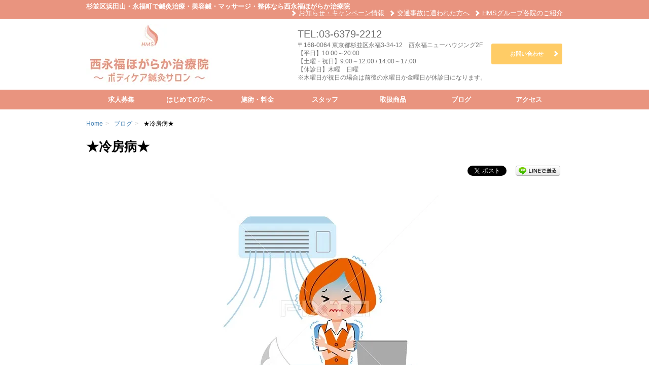

--- FILE ---
content_type: text/html; charset=UTF-8
request_url: https://n-hogaraka.com/blog/1209/
body_size: 9216
content:
<!DOCTYPE html>
<!--[if lt IE 9]>
<html class="ie" lang="ja"
	prefix="og: https://ogp.me/ns#" >
<![endif]-->
<!--[if gt IE 8]><!-->
<html lang="ja"
	prefix="og: https://ogp.me/ns#" >
<!--<![endif]-->
<head>
	<meta charset="UTF-8">
	<meta name="viewport" content="width=device-width, initial-scale=1.0, maximum-scale=1.0">
	<meta name="format-detection" content="telephone=no,email=no">
	<title>★冷房病★</title>
			<link rel="shortcut icon" href="https://n-hogaraka.com/wp-content/uploads/2015/07/dbdb2b2b4b026bd8a80a135c65451123.png">
				<!--[if lt IE 9]>
		<script src="https://n-hogaraka.com/wp-content/themes/eclair/js/html5shive.js" type="text/javascript"></script>
		<![endif]-->
		<div id="fb-root"></div>
<script>
	(function (d, s, id) {
		if (jQuery('#facebook-jssdk')) {
			jQuery('#facebook-jssdk').remove();
		}

		var js, fjs = d.getElementsByTagName(s)[0];
		if (d.getElementById(id)) return;
		js = d.createElement(s);
		js.id = id;
		js.src = "//connect.facebook.net/ja_JP/sdk.js#xfbml=1&version=v2.3&appId=1415027128779191";
		fjs.parentNode.insertBefore(js, fjs);
	}(document, 'script', 'facebook-jssdk'));
</script>	<meta name='robots' content='max-image-preview:large' />

<!-- All In One SEO Pack 3.7.1[398,451] -->
<meta name="description"  content="まだまだ暑い日が続きます。 冷房病に気を付けて！" />

<meta name="keywords"  content="西永福,鍼灸,整骨院,整体,自律神経失調症,冷房病" />

<script type="application/ld+json" class="aioseop-schema">{"@context":"https://schema.org","@graph":[{"@type":"Organization","@id":"https://n-hogaraka.com/#organization","url":"https://n-hogaraka.com/","name":"浜田山・永福町で整体、美容鍼なら西永福ほがらか治療院～ボディケア鍼灸サロン～","sameAs":[]},{"@type":"WebSite","@id":"https://n-hogaraka.com/#website","url":"https://n-hogaraka.com/","name":"浜田山・永福町で整体、美容鍼なら西永福ほがらか治療院～ボディケア鍼灸サロン～","publisher":{"@id":"https://n-hogaraka.com/#organization"}},{"@type":"WebPage","@id":"https://n-hogaraka.com/blog/1209/#webpage","url":"https://n-hogaraka.com/blog/1209/","inLanguage":"ja","name":"★冷房病★","isPartOf":{"@id":"https://n-hogaraka.com/#website"},"breadcrumb":{"@id":"https://n-hogaraka.com/blog/1209/#breadcrumblist"},"description":"まだまだ暑い日が続きます。\r\n冷房病に気を付けて！","image":{"@type":"ImageObject","@id":"https://n-hogaraka.com/blog/1209/#primaryimage","url":"https://i0.wp.com/n-hogaraka.com/wp-content/uploads/2016/08/7017320.jpg?fit=450%2C468&ssl=1","width":450,"height":468},"primaryImageOfPage":{"@id":"https://n-hogaraka.com/blog/1209/#primaryimage"},"datePublished":"2016-08-23T01:02:05+09:00","dateModified":"2016-08-23T01:02:05+09:00"},{"@type":"Article","@id":"https://n-hogaraka.com/blog/1209/#article","isPartOf":{"@id":"https://n-hogaraka.com/blog/1209/#webpage"},"author":{"@id":"https://n-hogaraka.com/author/tahara/#author"},"headline":"★冷房病★","datePublished":"2016-08-23T01:02:05+09:00","dateModified":"2016-08-23T01:02:05+09:00","commentCount":0,"mainEntityOfPage":{"@id":"https://n-hogaraka.com/blog/1209/#webpage"},"publisher":{"@id":"https://n-hogaraka.com/#organization"},"articleSection":"ブログ","image":{"@type":"ImageObject","@id":"https://n-hogaraka.com/blog/1209/#primaryimage","url":"https://i0.wp.com/n-hogaraka.com/wp-content/uploads/2016/08/7017320.jpg?fit=450%2C468&ssl=1","width":450,"height":468}},{"@type":"Person","@id":"https://n-hogaraka.com/author/tahara/#author","name":"tahara","sameAs":[],"image":{"@type":"ImageObject","@id":"https://n-hogaraka.com/#personlogo","url":"https://secure.gravatar.com/avatar/cb1a727ced38ca38b44c3af97e81c1e3?s=96&d=mm&r=g","width":96,"height":96,"caption":"tahara"}},{"@type":"BreadcrumbList","@id":"https://n-hogaraka.com/blog/1209/#breadcrumblist","itemListElement":[{"@type":"ListItem","position":1,"item":{"@type":"WebPage","@id":"https://n-hogaraka.com/","url":"https://n-hogaraka.com/","name":"西永福ほがらか治療院〜ボディケア鍼灸サロン〜"}},{"@type":"ListItem","position":2,"item":{"@type":"WebPage","@id":"https://n-hogaraka.com/blog/1209/","url":"https://n-hogaraka.com/blog/1209/","name":"★冷房病★"}}]}]}</script>
<link rel="canonical" href="https://n-hogaraka.com/blog/1209/" />
<meta property="og:type" content="article" />
<meta property="og:title" content="★冷房病★" />
<meta property="og:description" content="まだまだ暑い日が続きます。 冷房病に気を付けて！" />
<meta property="og:url" content="https://n-hogaraka.com/blog/1209/" />
<meta property="og:site_name" content="西永福ほがらか鍼灸院整骨院" />
<meta property="og:image" content="https://i0.wp.com/n-hogaraka.com/wp-content/uploads/2016/08/7017320.jpg?fit=450%2C468&#038;ssl=1" />
<meta property="article:tag" content="西永福" />
<meta property="article:tag" content="鍼灸" />
<meta property="article:tag" content="整骨院" />
<meta property="article:tag" content="整体" />
<meta property="article:tag" content="自律神経失調症" />
<meta property="article:tag" content="冷房病" />
<meta property="article:tag" content="ブログ" />
<meta property="article:published_time" content="2016-08-23T01:02:05Z" />
<meta property="article:modified_time" content="2016-08-23T01:02:05Z" />
<meta property="og:image:secure_url" content="https://i0.wp.com/n-hogaraka.com/wp-content/uploads/2016/08/7017320.jpg?fit=450%2C468&#038;ssl=1" />
<meta name="twitter:card" content="summary" />
<meta name="twitter:title" content="★冷房病★" />
<meta name="twitter:description" content="まだまだ暑い日が続きます。 冷房病に気を付けて！" />
<meta name="twitter:image" content="https://i0.wp.com/n-hogaraka.com/wp-content/uploads/2016/08/7017320.jpg?fit=450%2C468&#038;ssl=1" />
			<script type="text/javascript" >
				window.ga=window.ga||function(){(ga.q=ga.q||[]).push(arguments)};ga.l=+new Date;
				ga('create', 'UA-67206146-1', 'auto');
				// Plugins
				
				ga('send', 'pageview');
			</script>
			<script async src="https://www.google-analytics.com/analytics.js"></script>
			<!-- All In One SEO Pack -->
<link rel='dns-prefetch' href='//i0.wp.com' />
<link rel='dns-prefetch' href='//c0.wp.com' />
<link rel='stylesheet' id='wp-block-library-css'  href='https://c0.wp.com/c/5.9/wp-includes/css/dist/block-library/style.min.css' type='text/css' media='all' />
<style id='wp-block-library-inline-css' type='text/css'>
.has-text-align-justify{text-align:justify;}
</style>
<link rel='stylesheet' id='mediaelement-css'  href='https://c0.wp.com/c/5.9/wp-includes/js/mediaelement/mediaelementplayer-legacy.min.css' type='text/css' media='all' />
<link rel='stylesheet' id='wp-mediaelement-css'  href='https://c0.wp.com/c/5.9/wp-includes/js/mediaelement/wp-mediaelement.min.css' type='text/css' media='all' />
<style id='global-styles-inline-css' type='text/css'>
body{--wp--preset--color--black: #000000;--wp--preset--color--cyan-bluish-gray: #abb8c3;--wp--preset--color--white: #ffffff;--wp--preset--color--pale-pink: #f78da7;--wp--preset--color--vivid-red: #cf2e2e;--wp--preset--color--luminous-vivid-orange: #ff6900;--wp--preset--color--luminous-vivid-amber: #fcb900;--wp--preset--color--light-green-cyan: #7bdcb5;--wp--preset--color--vivid-green-cyan: #00d084;--wp--preset--color--pale-cyan-blue: #8ed1fc;--wp--preset--color--vivid-cyan-blue: #0693e3;--wp--preset--color--vivid-purple: #9b51e0;--wp--preset--gradient--vivid-cyan-blue-to-vivid-purple: linear-gradient(135deg,rgba(6,147,227,1) 0%,rgb(155,81,224) 100%);--wp--preset--gradient--light-green-cyan-to-vivid-green-cyan: linear-gradient(135deg,rgb(122,220,180) 0%,rgb(0,208,130) 100%);--wp--preset--gradient--luminous-vivid-amber-to-luminous-vivid-orange: linear-gradient(135deg,rgba(252,185,0,1) 0%,rgba(255,105,0,1) 100%);--wp--preset--gradient--luminous-vivid-orange-to-vivid-red: linear-gradient(135deg,rgba(255,105,0,1) 0%,rgb(207,46,46) 100%);--wp--preset--gradient--very-light-gray-to-cyan-bluish-gray: linear-gradient(135deg,rgb(238,238,238) 0%,rgb(169,184,195) 100%);--wp--preset--gradient--cool-to-warm-spectrum: linear-gradient(135deg,rgb(74,234,220) 0%,rgb(151,120,209) 20%,rgb(207,42,186) 40%,rgb(238,44,130) 60%,rgb(251,105,98) 80%,rgb(254,248,76) 100%);--wp--preset--gradient--blush-light-purple: linear-gradient(135deg,rgb(255,206,236) 0%,rgb(152,150,240) 100%);--wp--preset--gradient--blush-bordeaux: linear-gradient(135deg,rgb(254,205,165) 0%,rgb(254,45,45) 50%,rgb(107,0,62) 100%);--wp--preset--gradient--luminous-dusk: linear-gradient(135deg,rgb(255,203,112) 0%,rgb(199,81,192) 50%,rgb(65,88,208) 100%);--wp--preset--gradient--pale-ocean: linear-gradient(135deg,rgb(255,245,203) 0%,rgb(182,227,212) 50%,rgb(51,167,181) 100%);--wp--preset--gradient--electric-grass: linear-gradient(135deg,rgb(202,248,128) 0%,rgb(113,206,126) 100%);--wp--preset--gradient--midnight: linear-gradient(135deg,rgb(2,3,129) 0%,rgb(40,116,252) 100%);--wp--preset--duotone--dark-grayscale: url('#wp-duotone-dark-grayscale');--wp--preset--duotone--grayscale: url('#wp-duotone-grayscale');--wp--preset--duotone--purple-yellow: url('#wp-duotone-purple-yellow');--wp--preset--duotone--blue-red: url('#wp-duotone-blue-red');--wp--preset--duotone--midnight: url('#wp-duotone-midnight');--wp--preset--duotone--magenta-yellow: url('#wp-duotone-magenta-yellow');--wp--preset--duotone--purple-green: url('#wp-duotone-purple-green');--wp--preset--duotone--blue-orange: url('#wp-duotone-blue-orange');--wp--preset--font-size--small: 13px;--wp--preset--font-size--medium: 20px;--wp--preset--font-size--large: 36px;--wp--preset--font-size--x-large: 42px;}.has-black-color{color: var(--wp--preset--color--black) !important;}.has-cyan-bluish-gray-color{color: var(--wp--preset--color--cyan-bluish-gray) !important;}.has-white-color{color: var(--wp--preset--color--white) !important;}.has-pale-pink-color{color: var(--wp--preset--color--pale-pink) !important;}.has-vivid-red-color{color: var(--wp--preset--color--vivid-red) !important;}.has-luminous-vivid-orange-color{color: var(--wp--preset--color--luminous-vivid-orange) !important;}.has-luminous-vivid-amber-color{color: var(--wp--preset--color--luminous-vivid-amber) !important;}.has-light-green-cyan-color{color: var(--wp--preset--color--light-green-cyan) !important;}.has-vivid-green-cyan-color{color: var(--wp--preset--color--vivid-green-cyan) !important;}.has-pale-cyan-blue-color{color: var(--wp--preset--color--pale-cyan-blue) !important;}.has-vivid-cyan-blue-color{color: var(--wp--preset--color--vivid-cyan-blue) !important;}.has-vivid-purple-color{color: var(--wp--preset--color--vivid-purple) !important;}.has-black-background-color{background-color: var(--wp--preset--color--black) !important;}.has-cyan-bluish-gray-background-color{background-color: var(--wp--preset--color--cyan-bluish-gray) !important;}.has-white-background-color{background-color: var(--wp--preset--color--white) !important;}.has-pale-pink-background-color{background-color: var(--wp--preset--color--pale-pink) !important;}.has-vivid-red-background-color{background-color: var(--wp--preset--color--vivid-red) !important;}.has-luminous-vivid-orange-background-color{background-color: var(--wp--preset--color--luminous-vivid-orange) !important;}.has-luminous-vivid-amber-background-color{background-color: var(--wp--preset--color--luminous-vivid-amber) !important;}.has-light-green-cyan-background-color{background-color: var(--wp--preset--color--light-green-cyan) !important;}.has-vivid-green-cyan-background-color{background-color: var(--wp--preset--color--vivid-green-cyan) !important;}.has-pale-cyan-blue-background-color{background-color: var(--wp--preset--color--pale-cyan-blue) !important;}.has-vivid-cyan-blue-background-color{background-color: var(--wp--preset--color--vivid-cyan-blue) !important;}.has-vivid-purple-background-color{background-color: var(--wp--preset--color--vivid-purple) !important;}.has-black-border-color{border-color: var(--wp--preset--color--black) !important;}.has-cyan-bluish-gray-border-color{border-color: var(--wp--preset--color--cyan-bluish-gray) !important;}.has-white-border-color{border-color: var(--wp--preset--color--white) !important;}.has-pale-pink-border-color{border-color: var(--wp--preset--color--pale-pink) !important;}.has-vivid-red-border-color{border-color: var(--wp--preset--color--vivid-red) !important;}.has-luminous-vivid-orange-border-color{border-color: var(--wp--preset--color--luminous-vivid-orange) !important;}.has-luminous-vivid-amber-border-color{border-color: var(--wp--preset--color--luminous-vivid-amber) !important;}.has-light-green-cyan-border-color{border-color: var(--wp--preset--color--light-green-cyan) !important;}.has-vivid-green-cyan-border-color{border-color: var(--wp--preset--color--vivid-green-cyan) !important;}.has-pale-cyan-blue-border-color{border-color: var(--wp--preset--color--pale-cyan-blue) !important;}.has-vivid-cyan-blue-border-color{border-color: var(--wp--preset--color--vivid-cyan-blue) !important;}.has-vivid-purple-border-color{border-color: var(--wp--preset--color--vivid-purple) !important;}.has-vivid-cyan-blue-to-vivid-purple-gradient-background{background: var(--wp--preset--gradient--vivid-cyan-blue-to-vivid-purple) !important;}.has-light-green-cyan-to-vivid-green-cyan-gradient-background{background: var(--wp--preset--gradient--light-green-cyan-to-vivid-green-cyan) !important;}.has-luminous-vivid-amber-to-luminous-vivid-orange-gradient-background{background: var(--wp--preset--gradient--luminous-vivid-amber-to-luminous-vivid-orange) !important;}.has-luminous-vivid-orange-to-vivid-red-gradient-background{background: var(--wp--preset--gradient--luminous-vivid-orange-to-vivid-red) !important;}.has-very-light-gray-to-cyan-bluish-gray-gradient-background{background: var(--wp--preset--gradient--very-light-gray-to-cyan-bluish-gray) !important;}.has-cool-to-warm-spectrum-gradient-background{background: var(--wp--preset--gradient--cool-to-warm-spectrum) !important;}.has-blush-light-purple-gradient-background{background: var(--wp--preset--gradient--blush-light-purple) !important;}.has-blush-bordeaux-gradient-background{background: var(--wp--preset--gradient--blush-bordeaux) !important;}.has-luminous-dusk-gradient-background{background: var(--wp--preset--gradient--luminous-dusk) !important;}.has-pale-ocean-gradient-background{background: var(--wp--preset--gradient--pale-ocean) !important;}.has-electric-grass-gradient-background{background: var(--wp--preset--gradient--electric-grass) !important;}.has-midnight-gradient-background{background: var(--wp--preset--gradient--midnight) !important;}.has-small-font-size{font-size: var(--wp--preset--font-size--small) !important;}.has-medium-font-size{font-size: var(--wp--preset--font-size--medium) !important;}.has-large-font-size{font-size: var(--wp--preset--font-size--large) !important;}.has-x-large-font-size{font-size: var(--wp--preset--font-size--x-large) !important;}
</style>
<link rel='stylesheet' id='eclair-theme-css'  href='https://n-hogaraka.com/wp-content/themes/eclair/assets/css/style.min.css' type='text/css' media='all' />
<link rel='stylesheet' id='eclair-child-style-css'  href='https://n-hogaraka.com/wp-content/themes/eclair-child/style.css' type='text/css' media='all' />
<link rel='stylesheet' id='jetpack_css-css'  href='https://c0.wp.com/p/jetpack/10.9.1/css/jetpack.css' type='text/css' media='all' />
<script type='text/javascript' src='https://c0.wp.com/c/5.9/wp-includes/js/jquery/jquery.min.js' id='jquery-core-js'></script>
<script type='text/javascript' src='https://c0.wp.com/c/5.9/wp-includes/js/jquery/jquery-migrate.min.js' id='jquery-migrate-js'></script>
<link rel="https://api.w.org/" href="https://n-hogaraka.com/wp-json/" /><link rel="alternate" type="application/json" href="https://n-hogaraka.com/wp-json/wp/v2/posts/1209" /><link rel="alternate" type="application/json+oembed" href="https://n-hogaraka.com/wp-json/oembed/1.0/embed?url=https%3A%2F%2Fn-hogaraka.com%2Fblog%2F1209%2F" />
<link rel="alternate" type="text/xml+oembed" href="https://n-hogaraka.com/wp-json/oembed/1.0/embed?url=https%3A%2F%2Fn-hogaraka.com%2Fblog%2F1209%2F&#038;format=xml" />

<!-- BEGIN: WP Social Bookmarking Light HEAD --><script>
    (function (d, s, id) {
        var js, fjs = d.getElementsByTagName(s)[0];
        if (d.getElementById(id)) return;
        js = d.createElement(s);
        js.id = id;
        js.src = "//connect.facebook.net/ja_JP/sdk.js#xfbml=1&version=v2.7";
        fjs.parentNode.insertBefore(js, fjs);
    }(document, 'script', 'facebook-jssdk'));
</script>
<style type="text/css">
</style>
<!-- END: WP Social Bookmarking Light HEAD -->
<style>
body {
  background: #ffffff;
  color: #000000;
}
a {
  color: #6f6f6f;
}
hr {
    background-color: #CCBBCC
}

input[type='text'],
input[type='search'],
input[type='url'],
input[type='email'],
input[type='password'],
input[type='datetime'],
input[type='date'],
input[type='month'],
input[type='week'],
input[type='time'],
input[type='number'],
input[type='color'],
select,
textarea {
    border-color: #CCBBCC
}
.site-header {
  background-color: #fff;
}
.header-bar {
  background-color: #e9947f;
  color: #fff;
}
.header-bar a {
  color: #fff;
}
.header-nav a:before {
  border-top-color: #fff;
  border-right-color: #fff;
}
.header-content {
  background-color: #fff;
  color: #6f6f6f;
}
#nav-global a {
 color: #fff;
}
#nav-global a:hover {
 background: #f3c3b9;
 color: #fff;
}
#nav-global-contents {
  background-color: #e9947f;
}
.site-footer {
  background-color: #ffffff;
}
.site-footer__nav {
  background-color: #ffffff;
}
.site-footer__nav a {
  color: #777777;
}
.site-footer__nav a:hover {
  background-color: #e9947f;
  color: #fff;
}
.site-footer__copyright {
  background-color: #e9947f;
  color: #fff;
}
del,
.entry-excerpt,
.entry-summary,
.table .note,
.text-helper {
  color: #777777;
}
.btn-primary {
    background-color: #ffcc66;
    color: #fff;
}
.btn-primary:hover {
    background-color: #ffb31a;
    color: #fff;
}
.btn-tertiary {
    background-color: #ffcc66;
    color: #fff;
}
.btn-tertiary:hover {
    background-color: #ffb31a;
    color: #fff;
}
.btn-tertiary {
    border-top-color:  #fff;
    border-right-color:  #fff;
}
.btn-tertiary:hover:after {
    border-top-color: #fff;
    border-right-color: #fff;
}
.ttl-primary {
  background-color: #e9947f;
  color: #ffffff;
}
.ttl-primary:before {
  background-color: #ffffff;
}
.ttl-secondary {
  border-bottom-color: #606060;
  color: #009e07;
}
.table-primary {
  background-color: #fff;
}
.table-primary thead th,
.table-primary tbody th {
  background-color: #eeeeee;
  color: #000000;
}
.nav-guide {
  background-color: #CDCECD;
}
.nav-guide-title {
  color: #000000;
}
.nav-guide-btn {
  border-color: #6f6f6f;
  background-color: #ffffff;
  color: #000000;
}
.qa-question {
  color: #4D1E13;
}
.qa-question:before {
  background-color: #7f7f7f;

}
.qa-answer:before {
  background-color: #ff3399;

}
.metaslider .flexslider .flex-control-paging li > a {
	background-color: #494949;
}
.metaslider .flexslider .flex-control-paging li > a.flex-active {
	background-color: #6bbd8c;
}
.navigation.pagination a,
.navigation.pagination span,
.wp-pagenavi a,
.wp-pagenavi span {
	border: 1px solid #6bbd8c;
	background-color: #fff;
	color: #6bbd8c;
}

.navigation.pagination a.current,
.navigation.pagination span.current,
.wp-pagenavi a.current,
.wp-pagenavi span.current {
	background-color: #FCFFF1;
}
@media screen and (max-width: 640px) {
#nav-global.is-active a,
#nav-global.is-active a:after {
	border-color: #fff;
}
#nav-global.is-active a:hover:after {
	border-color: #fff;
}

}
</style></head>
<body class="post-template-default single single-post postid-1209 single-format-standard">
<div id="fb-root"></div>
<div id="page" class="hfeed site-container">
	<header itemscope itemtype="http://schema.org/HealthAndBeautyBusiness" id="masthead" class="site-header" role="banner">
		<div class="header-bar">
			<div class="container">
				<div class="row">
					<div class="col-xs-12">
						<h1 itemprop="name" class="site-name">杉並区浜田山・永福町で鍼灸治療・美容鍼・マッサージ・整体なら西永福ほがらか治療院</h1>
						<nav class="header-nav"><ul id="menu-nav_global_sub" class="nav-sub"><li id="menu-item-749" class="menu-item menu-item-type-custom menu-item-object-custom menu-item-749"><a href="https://n-hogaraka.com/news/">お知らせ・キャンペーン情報</a></li>
<li id="menu-item-1036" class="menu-item menu-item-type-custom menu-item-object-custom menu-item-1036"><a href="https://n-hogaraka.com/menu/802/">交通事故に遭われた方へ</a></li>
<li id="menu-item-1133" class="menu-item menu-item-type-post_type menu-item-object-page menu-item-1133"><a href="https://n-hogaraka.com/link/">HMSグループ各院のご紹介</a></li>
</ul></nav>						<div class="menu-toggle icon-menu" id="js-menu-toggle"><span></span></div>
					</div>
				</div>
			</div>
		</div>
		<div class="header-content">
			<div class="container">
				<div class="row">
					<div class="col-md-3 col-lg-5 header-content__group">
													<a href="https://n-hogaraka.com/" title="浜田山・永福町で整体、美容鍼なら西永福ほがらか治療院～ボディケア鍼灸サロン～" rel="home" class="site-logo">
								<img itemprop="image" src="https://i0.wp.com/n-hogaraka.com/wp-content/uploads/2020/06/newlogo2.jpg?fit=250%2C120&amp;ssl=1" title="浜田山・永福町で整体、美容鍼なら西永福ほがらか治療院～ボディケア鍼灸サロン～" alt="浜田山・永福町で整体、美容鍼なら西永福ほがらか治療院～ボディケア鍼灸サロン～">
							</a>
											</div>
					<div class="col-md-9 col-lg-7 header-content__group">
						<div class="header-content-item">
							<div class="site-info">
																									<p>
																					<span class="site-phonenum">TEL:03-6379-2212</span>
																			</p>
																									<p>
																					<span class="site-zip_code">〒168-0064</span>
																															<span class="site-address">東京都杉並区永福3-34-12　西永福ニューハウジング2F</span>
																			</p>
																									<p class="site-businnes_hour">
										【平日】10:00～20:00<br />
【土曜・祝日】9:00～12:00 / 14:00～17:00<br />
【休診日】木曜　日曜<br />
※木曜日が祝日の場合は前後の水曜日か金曜日が休診日になります。									</p>
															</div>
															<div class="header-content-button">
										<ul>
					<li>
				<a href="https://n-hogaraka.com/contact/" target="_self" class="js-gaTracking btn btn--full btn-tertiary" data-ga-category="header" data-ga-label="お問い合わせ" data-ga-action="click">お問い合わせ</a>			</li>
			</ul>
								</div>
													</div>
					</div>
				</div>
			</div>
		</div>
	</header>
	<nav class="navigation nav-global" id="nav-global" role="navigation">
		<div id="nav-global-contents" class="menu-nav_global-container"><ul id="nav-global-list" class="container"><li id="menu-item-1585" class="menu-item menu-item-type-post_type menu-item-object-page menu-item-1585"><a href="https://n-hogaraka.com/recruiting/">求人募集</a></li>
<li id="menu-item-750" class="menu-item menu-item-type-post_type menu-item-object-page menu-item-750"><a href="https://n-hogaraka.com/?page_id=709">はじめての方へ</a></li>
<li id="menu-item-599" class="menu-item menu-item-type-custom menu-item-object-custom menu-item-599"><a href="https://n-hogaraka.com/menu/">施術・料金</a></li>
<li id="menu-item-754" class="menu-item menu-item-type-custom menu-item-object-custom menu-item-754"><a href="https://n-hogaraka.com/staff/">スタッフ</a></li>
<li id="menu-item-600" class="menu-item menu-item-type-custom menu-item-object-custom menu-item-600"><a href="https://n-hogaraka.com/products/">取扱商品</a></li>
<li id="menu-item-1082" class="menu-item menu-item-type-taxonomy menu-item-object-category current-post-ancestor current-menu-parent current-post-parent menu-item-1082"><a href="https://n-hogaraka.com/blog/">ブログ</a></li>
<li id="menu-item-751" class="menu-item menu-item-type-post_type menu-item-object-page menu-item-751"><a href="https://n-hogaraka.com/?page_id=595">アクセス</a></li>
</ul></div>	</nav>
	<div id="main" class="site-main">
				<nav class="nav-breadcrumb rcrumbs">
			<div class="container">
				<div class="row">
					<div class="col-xs-12">
						<ul><li itemscope itemtype="http://data-vocabulary.org/Breadcrumb" class="nav-breadcrumb-item"><a href="https://n-hogaraka.com/" itemprop="url"><span itemprop="title">Home</span></a><span class="divider">&gt;</span></li><li itemscope itemtype="http://data-vocabulary.org/Breadcrumb" class="nav-breadcrumb-item"><a href="https://n-hogaraka.com/blog/" itemprop="url"><span itemprop="title">ブログ</span></a><span class="divider">&gt;</span></li><li itemscope itemtype="http://data-vocabulary.org/Breadcrumb" class="nav-breadcrumb-item">★冷房病★</li></ul>					</div>
				</div>
			</div>
		</nav>
	<div id="main-content" class="site-content" role="main">
												<article itemscope itemtype="http://schema.org/BlogPosting" class="entry entry-post" id="post-1209">
    <header class="page-header entry-header entry-post-header">
        <h1 itemprop="name" class="page-title entry-title entry-post-title">★冷房病★</h1>

        <div class="widget-social entry-social">
            <div class='wp_social_bookmarking_light'>        <div class="wsbl_facebook_like"><div id="fb-root"></div><fb:like href="" layout="button_count" action="like" width="100" share="false" show_faces="false" ></fb:like></div>        <div class="wsbl_twitter"><a href="https://twitter.com/share" class="twitter-share-button" data-url="" data-text="" data-lang="ja">Tweet</a></div>        <div class="wsbl_google_plus_one"><g:plusone size="medium" annotation="none" href="" ></g:plusone></div>        <div class="wsbl_line"><a href='http://line.me/R/msg/text/?%0D%0A' title='LINEで送る' rel=nofollow class='wp_social_bookmarking_light_a' ><img src='https://n-hogaraka.com/wp-content/plugins/wp-social-bookmarking-light/public/images/line88x20.png' alt='LINEで送る' title='LINEで送る' width='88' height='20' class='wp_social_bookmarking_light_img' /></a></div></div>
<br class='wp_social_bookmarking_light_clear' />
        </div>
    </header>
            <div class="entry-thumb entry-post-thumb">
          <img width="450" height="468" src="https://n-hogaraka.com/wp-content/uploads/2016/08/7017320.jpg" class="attachment-post-thumbnail size-post-thumbnail wp-post-image" alt="" srcset="https://i0.wp.com/n-hogaraka.com/wp-content/uploads/2016/08/7017320.jpg?w=450&amp;ssl=1 450w, https://i0.wp.com/n-hogaraka.com/wp-content/uploads/2016/08/7017320.jpg?resize=288%2C300&amp;ssl=1 288w" sizes="(max-width: 450px) 100vw, 450px" />        </div>
        <section class="entry-content entry-post-content the-content">
                
<p><span style="font-size: 14pt">(・ω・)　こんにちは、田原です。</span></p>
<p>&nbsp;</p>
<p><span style="font-size: 14pt">毎日暑い日が続きますね</span><span style="font-size: 14pt">。</span></p>
<p><span style="font-size: 14pt">コンビニや珈琲ショプなどクーラーがとても涼しくてしばらくの間そこにジーーーーっと居たくなります。((+_+))</span></p>
<p><span style="font-size: 14pt">が……！！知らず知らずのうちに<span style="color: #0000ff">自律神経の調節を乱して<span style="color: #000000">しまっているのです</span></span>(/ω＼)……</span></p>
<p><span style="font-size: 14pt">冷房のきいた室内に長時間いた後、外に出ると冷えた体は外気温との気温差に適応できません((+_+))</span></p>
<p><span style="font-size: 14pt">私たちの体には暑さ、寒さに対応して体温を一定に保つ働きが備わっています。</span></p>
<p><span style="font-size: 14pt">この働きをコントロールしているのが自律神経です(&#8216;◇&#8217;)ゞ(&#8216;◇&#8217;)ゞ</span></p>
<p>&nbsp;</p>
<p><span style="font-size: 14pt;color: #ff0000">夏は血管を拡張し熱を逃がしやすい体へ</span></p>
<p><span style="font-size: 14pt;color: #ff0000">冬は血管を収縮し熱を逃がさない体へ</span></p>
<p>&nbsp;</p>
<p><span style="font-size: 14pt">自律神経は私たちの体を季節に応じて変化させ、その環境で体が適応できるように働いてくれているんですね…(ToT)/~~~</span></p>
<p><span style="font-size: 14pt">体温調節をつかさどる自律神経は５℃以上の急激な気温変化に対応できません(´・ω・`)</span></p>
<p><span style="font-size: 14pt">冷房で体が冷え体は冬の状態なのに、急に外気温にふれて一気に夏の状態に(-_-)！！</span></p>
<p><span style="font-size: 14pt">冷房の室内と外気温とを繰り返したとき確かに体調がおかしくなりますよね(/ω＼)</span></p>
<p><span style="font-size: 14pt">症状として</span></p>
<p><span style="font-size: 14pt;color: #0000ff">　・手足の冷え　・倦怠感　・便秘、下痢　　・月経不順　　・食欲不振</span></p>
<p><span style="font-size: 14pt"><span style="color: #0000ff">　・頭痛　　・肩凝り　・肌荒れ　・風邪をひきやすい</span>　　など</span></p>
<p>&nbsp;</p>
<p><span style="font-size: 14pt">当院では、鍼灸治療やスーパーライザーを使い自律神経調整を行っております。</span></p>
<p><a href="https://i0.wp.com/n-hogaraka.com/wp-content/uploads/2015/07/img_sejutuanai6.jpg?ssl=1"><img loading="lazy" class="alignnone size-full wp-image-937" src="https://i0.wp.com/n-hogaraka.com/wp-content/uploads/2015/07/img_sejutuanai6.jpg?resize=273%2C201&#038;ssl=1" alt="img_sejutuanai6" width="273" height="201" data-recalc-dims="1" /></a>　　<span style="color: #ff0000">　<span style="font-size: 24pt">￥2.000</span></span></p>
<p><span style="font-size: 14pt">不調を感じましたらご相談ください。</span></p>
<p><span style="font-size: 14pt">皆様のお越しを心よりお待ちしています(^_-)-☆</span></p>
<p>&nbsp;</p>
            </section>
    <footer class="entry-footer">
        <div class="entry-meta">
            <dl>
                <dt class="entry-meta-date">投稿日:</dt>
                <dd class="entry-meta-date">
                    <time itemprop="datePublished" datetime="2016-08-23" class="entry-date">2016年8月23日</time>
                </dd>
                <dt class="entry-meta-author">投稿者:</dt>
                <dd class="entry-meta-author" itemscope itemtype="http://schema.org/Person">
                    <a itemprop="name" href="https://n-hogaraka.com/author/tahara/">tahara</a>
                </dd>
            </dl>
        </div>
    </footer>
</article>
<footer class="page-footer">
    <div class="widget-social facebook-box facebook-box--comment">
        <div class="fb-comments" data-href="https://n-hogaraka.com/blog/1209/" data-width="640" data-numposts="5" data-colorscheme="light"></div>
    </div>
    <nav class="nav-paging">
        <span class="nav-previous"><a href="https://n-hogaraka.com/blog/1203/" rel="prev">&lt;前の記事</a></span>
        <span class="nav-next"><a href="https://n-hogaraka.com/blog/1229/" rel="next">次の記事&gt;</a></span>
    </nav>
</footer>						</div>
<footer class="site-content-footer">
		<p class="site-pagetop">
		<a href="#page" class="js-smoothScroll">PAGETOP</a>
	</p>
</footer>
</div><!-- #main -->
<footer id="colophon" class="site-footer" role="contentinfo">
			<div class="facebook-box site-footer__fb">
			<div class="container">
				<div class="row">
					<div class="col-xs-12">
						<div class="fb-page" data-href="https://www.facebook.com/nishieifukuhogaraka" data-width="500" data-hide-cover="false" data-show-facepile="true" data-show-posts="false"></div>
					</div>
				</div>
			</div>
		</div>
		<nav id="footer-nav" class="navigation nav-global site-footer__nav" role="navigation">
		<div class="container"><ul id="menu-nav_footer" class=""><li id="menu-item-1586" class="menu-item menu-item-type-post_type menu-item-object-page menu-item-1586"><a href="https://n-hogaraka.com/recruiting/">求人募集</a></li>
<li id="menu-item-757" class="menu-item menu-item-type-post_type menu-item-object-page menu-item-757"><a href="https://n-hogaraka.com/concept/">コンセプト</a></li>
<li id="menu-item-755" class="menu-item menu-item-type-post_type menu-item-object-page menu-item-755"><a href="https://n-hogaraka.com/?page_id=709">はじめての方へ</a></li>
<li id="menu-item-697" class="menu-item menu-item-type-custom menu-item-object-custom menu-item-697"><a href="https://n-hogaraka.com/menu/">施術・料金</a></li>
<li id="menu-item-758" class="menu-item menu-item-type-custom menu-item-object-custom menu-item-758"><a href="https://n-hogaraka.com/staff/">スタッフ</a></li>
<li id="menu-item-698" class="menu-item menu-item-type-custom menu-item-object-custom menu-item-698"><a href="https://n-hogaraka.com/products/">取扱商品</a></li>
<li id="menu-item-694" class="menu-item menu-item-type-taxonomy menu-item-object-category menu-item-694"><a href="https://n-hogaraka.com/voice/">患者様の声</a></li>
<li id="menu-item-756" class="menu-item menu-item-type-post_type menu-item-object-page menu-item-756"><a href="https://n-hogaraka.com/?page_id=595">アクセス</a></li>
<li id="menu-item-759" class="menu-item menu-item-type-custom menu-item-object-custom menu-item-759"><a href="https://seitai-yoyaku.jp/hogaraka2/">Web予約</a></li>
<li id="menu-item-760" class="menu-item menu-item-type-post_type menu-item-object-page menu-item-760"><a href="https://n-hogaraka.com/contact/">お問い合わせ</a></li>
</ul></div>	</nav>
	<div class="site-copyright site-footer__copyright">
		<div class="container">
			<div class="row">
				<div class="col-xs-12">
					<small>
						<p>Copyright &copy; 浜田山・永福町で整体、美容鍼なら西永福ほがらか治療院～ボディケア鍼灸サロン～, All Rights Reserved.</p>
					</small>
				</div>
			</div>
		</div>
	</div>
</footer>
</div>

<!-- BEGIN: WP Social Bookmarking Light FOOTER -->    <script>!function(d,s,id){var js,fjs=d.getElementsByTagName(s)[0],p=/^http:/.test(d.location)?'http':'https';if(!d.getElementById(id)){js=d.createElement(s);js.id=id;js.src=p+'://platform.twitter.com/widgets.js';fjs.parentNode.insertBefore(js,fjs);}}(document, 'script', 'twitter-wjs');</script>    <script src="https://apis.google.com/js/platform.js" async defer>
        {lang: "ja"}
    </script><!-- END: WP Social Bookmarking Light FOOTER -->
<link rel='stylesheet' id='wpBannerizeStyleDefault.css-css'  href='https://n-hogaraka.com/wp-content/plugins/wp-bannerize/css/wpBannerizeStyleDefault.css' type='text/css' media='all' />
<script type='text/javascript' src='https://c0.wp.com/p/jetpack/10.9.1/_inc/build/photon/photon.min.js' id='jetpack-photon-js'></script>
<script type='text/javascript' src='https://n-hogaraka.com/wp-content/themes/eclair/assets/js/modernizr.js' id='modernizr-js'></script>
<script type='text/javascript' src='https://n-hogaraka.com/wp-content/themes/eclair/assets/js/jquery.rcrumbs.min.js' id='rcrumbs-js'></script>
<script type='text/javascript' src='https://n-hogaraka.com/wp-content/themes/eclair/assets/js/jquery.heightLine.js' id='heightLine-js'></script>
<script type='text/javascript' src='https://n-hogaraka.com/wp-content/themes/eclair/assets/js/masonry.pkgd.min.js' id='Masonry-js'></script>
<script type='text/javascript' src='https://n-hogaraka.com/wp-content/themes/eclair/assets/js/jquery.swapImage.min.js' id='swapImage-js'></script>
<script type='text/javascript' src='https://n-hogaraka.com/wp-content/themes/eclair/assets/js/eclair.min.js' id='eclairScript-js'></script>
<script type='text/javascript' id='wp_bannerize_frontend_js-js-extra'>
/* <![CDATA[ */
var wpBannerizeJavascriptLocalization = {"ajaxURL":"https:\/\/n-hogaraka.com\/wp-admin\/admin-ajax.php"};
/* ]]> */
</script>
<script type='text/javascript' src='https://n-hogaraka.com/wp-content/plugins/wp-bannerize/js/wpBannerizeFrontend.min.js' id='wp_bannerize_frontend_js-js'></script>
<script type="text/javascript">
	jQuery(document).ready(function ($) {
				// Breadcrumb
		$(".nav-breadcrumb").rcrumbs();
				// heightLine.js
		$('.masonry-container .masonry-item .archive-item').heightLine();
		
		// Masonry
		if ($('.masonry-container')) {
			var $masonryContainer = $('.masonry-container');

			$masonryContainer.masonry({
				itemSelector: '.masonry-item',
				isResizable: true
			});
			$masonryContainer.masonry('on', 'layoutComplete', function () {
				console.log('layout is complete');
			});
		}
			});
</script>
</body>
</html><!-- WP Fastest Cache file was created in 0.37071299552917 seconds, on 20-01-26 10:05:21 --><!-- need to refresh to see cached version -->

--- FILE ---
content_type: text/html; charset=utf-8
request_url: https://accounts.google.com/o/oauth2/postmessageRelay?parent=https%3A%2F%2Fn-hogaraka.com&jsh=m%3B%2F_%2Fscs%2Fabc-static%2F_%2Fjs%2Fk%3Dgapi.lb.en.OE6tiwO4KJo.O%2Fd%3D1%2Frs%3DAHpOoo_Itz6IAL6GO-n8kgAepm47TBsg1Q%2Fm%3D__features__
body_size: 163
content:
<!DOCTYPE html><html><head><title></title><meta http-equiv="content-type" content="text/html; charset=utf-8"><meta http-equiv="X-UA-Compatible" content="IE=edge"><meta name="viewport" content="width=device-width, initial-scale=1, minimum-scale=1, maximum-scale=1, user-scalable=0"><script src='https://ssl.gstatic.com/accounts/o/2580342461-postmessagerelay.js' nonce="d6X8YJHLdVXcNzQHE2nMtg"></script></head><body><script type="text/javascript" src="https://apis.google.com/js/rpc:shindig_random.js?onload=init" nonce="d6X8YJHLdVXcNzQHE2nMtg"></script></body></html>

--- FILE ---
content_type: text/css
request_url: https://n-hogaraka.com/wp-content/themes/eclair/assets/css/style.min.css
body_size: 8014
content:
/*! normalize.css v2.1.3 | MIT License | git.io/normalize */article,aside,details,figcaption,figure,footer,header,hgroup,main,nav,section,summary{display:block}audio,canvas,video{display:inline-block}audio:not([controls]){display:none;height:0}[hidden],template{display:none}html{font-family:sans-serif;-ms-text-size-adjust:100%;-webkit-text-size-adjust:100%}a{background:0 0}a:active,a:hover{outline:0}abbr[title]{border-bottom:1px dotted}b,strong{font-weight:700}dfn{font-style:italic}hr{box-sizing:content-box}mark{background:#ff0;color:#000}code,kbd,pre,samp{font-family:monospace,serif}pre{white-space:pre-wrap}sub,sup{line-height:0;position:relative}sup{top:-.5em}sub{bottom:-.25em}svg:not(:root){overflow:hidden}button,input,select,textarea{font-family:inherit;font-size:100%;margin:0}button,input{line-height:normal}button,select{text-transform:none}button,html input[type=button],input[type=reset],input[type=submit]{-webkit-appearance:button;cursor:pointer}button[disabled],html input[disabled]{cursor:default}input[type=checkbox],input[type=radio]{box-sizing:border-box;padding:0}input[type=search]{-webkit-appearance:textfield;box-sizing:content-box}input[type=search]::-webkit-search-cancel-button,input[type=search]::-webkit-search-decoration{-webkit-appearance:none}textarea{overflow:auto;vertical-align:top}table{border-collapse:collapse;border-spacing:0}button::-moz-focus-inner,input::-moz-focus-inner,legend{border:0;padding:0}/*! eclair.css http://www.uniworx.co.jp/ */a,abbr,acronym,address,applet,article,aside,audio,b,big,blockquote,body,canvas,caption,center,cite,code,dd,del,details,dfn,div,dl,dt,em,embed,fieldset,figcaption,figure,footer,form,h1,h2,h3,h4,h5,h6,header,hgroup,html,i,iframe,img,ins,kbd,label,legend,li,mark,menu,nav,object,ol,output,p,pre,q,ruby,s,samp,section,small,span,strike,strong,sub,summary,sup,table,tbody,td,tfoot,th,thead,time,tr,tt,u,ul,var,video{margin:0;padding:0;border:0;vertical-align:top;font-size:100%}*,:after,:before{box-sizing:border-box}html{font-size:100%;height:100%}body{height:100%;min-height:100%;font-family:"Hiragino Kaku Gothic ProN","メイリオ",sans-serif;line-height:1;text-rendering:optimizeLegibility}ol,ul{list-style:none}blockquote,q{quotes:none}blockquote:after,blockquote:before,q:after,q:before{content:'';content:none}h1,h2,h3,h4,h5,h6{clear:both}button,canvas,iframe,img,input,select,svg,textarea,video{max-width:100%}a:hover{text-decoration:none}a:focus{outline:0}a>img:hover{opacity:.8}p{line-height:1.4}p+p{margin-top:.5em}ins{text-decoration:none}hr{margin-bottom:20px;height:1px;border:0}img{height:auto;vertical-align:middle;-ms-interpolation-mode:bicubic}table td,table th{vertical-align:middle;-ms-word-break:break-word;word-break:break-word}#page{position:relative;-ms-overflow-y:hidden;overflow-y:hidden;min-height:100%;height:auto}.clearfix:after{content:".";display:block;clear:both;height:0;visibility:hidden;font-size:0!important}input[type=color],input[type=date],input[type=datetime],input[type=email],input[type=month],input[type=number],input[type=password],input[type=search],input[type=text],input[type=time],input[type=url],input[type=week],select,textarea{border-width:1px;border-style:solid}.page-price-list-menu-list td,.page-price-list-menu-list th{border-bottom:1px solid #CBC}.header-inner,.site-content,.site-content-footer{position:relative;margin:0 auto;max-width:960px}.entry-post .entry-post-content,.entry-post .entry-post-thumb,.page-price-list-menu-list .price,.page-price-list-menu-list th,.site-content,.site-content-footer{padding-right:10px;padding-left:10px}.entry-content,.entry-excerpt,.entry-summary,.home .site-legend{font-size:13px;font-size:.8125rem;line-height:1.6}.entry-content p,.entry-excerpt p,.entry-summary p,.home .site-legend p{line-height:inherit;word-wrap:break-word}.archive-item-description,.column-archive-description,.page-price-list-menu-description{font-size:13px;font-size:.8125rem;line-height:1.5}.archive-catalog-item .archive-catalog-footer p,.catalog-relation-item-meta p,.entry-information-title,.home-archive__title{white-space:nowrap;overflow:hidden;-o-text-overflow:ellipsis;-ms-text-overflow:ellipsis;-webkit-text-overflow:ellipsis;text-overflow:ellipsis}.entry-excerpt,.entry-summary,.text-helper{font-weight:400}.entry-catalog-data .entry-catalog-data__detail .face-type ul:after,.entry-information:after,.entry-meta dl:after,.header-inner:after,.header-nav ul:after,.masonry-container:after,.nav-paging:after,.navigation ol:after,.navigation ul:after,.page-footer>.widget-social:after,.row:after,.the-content:after,.wp-bannerize:after,[class*=nav-] ol:after,[class*=nav-] ul:after{content:".";display:block;clear:both;height:0;visibility:hidden;font-size:0!important}/*! Bootstrap Licensed under MIT (https://github.com/twbs/bootstrap/blob/master/LICENSE) */@-ms-viewport{width:device-width}.visible-lg,.visible-lg-block,.visible-lg-inline,.visible-lg-inline-block,.visible-md,.visible-md-block,.visible-md-inline,.visible-md-inline-block,.visible-print,.visible-print-block,.visible-print-inline,.visible-print-inline-block,.visible-sm,.visible-sm-block,.visible-sm-inline,.visible-sm-inline-block,.visible-xs,.visible-xs-block,.visible-xs-inline,.visible-xs-inline-block{display:none!important}.container{margin-right:auto;margin-left:auto;padding-left:10px;padding-right:10px;max-width:960px}.container:after,.container:before{content:" ";display:table}.container:after{clear:both}.container-fluid{margin-right:auto;margin-left:auto;padding-left:10px;padding-right:10px}.container-fluid:after,.container-fluid:before{content:" ";display:table}.container-fluid:after{clear:both}.row:after,.row:before{content:" ";display:table}.row:after{clear:both}.col-lg-1,.col-lg-10,.col-lg-11,.col-lg-12,.col-lg-2,.col-lg-3,.col-lg-4,.col-lg-5,.col-lg-6,.col-lg-7,.col-lg-8,.col-lg-9,.col-md-1,.col-md-10,.col-md-11,.col-md-12,.col-md-2,.col-md-3,.col-md-4,.col-md-5,.col-md-6,.col-md-7,.col-md-8,.col-md-9,.col-sm-1,.col-sm-10,.col-sm-11,.col-sm-12,.col-sm-2,.col-sm-3,.col-sm-4,.col-sm-5,.col-sm-6,.col-sm-7,.col-sm-8,.col-sm-9,.col-xs-1,.col-xs-10,.col-xs-11,.col-xs-12,.col-xs-2,.col-xs-3,.col-xs-4,.col-xs-5,.col-xs-6,.col-xs-7,.col-xs-8,.col-xs-9{position:relative;min-height:1px;padding-left:10px;padding-right:10px}.col-xs-1,.col-xs-10,.col-xs-11,.col-xs-12,.col-xs-2,.col-xs-3,.col-xs-4,.col-xs-5,.col-xs-6,.col-xs-7,.col-xs-8,.col-xs-9{float:left}.col-xs-1{width:8.33333%}.col-xs-2{width:16.66667%}.col-xs-3{width:25%}.col-xs-4{width:33.33333%}.col-xs-5{width:41.66667%}.col-xs-6{width:50%}.col-xs-7{width:58.33333%}.col-xs-8{width:66.66667%}.col-xs-9{width:75%}.col-xs-10{width:83.33333%}.col-xs-11{width:91.66667%}.col-xs-12{width:100%}.col-xs-pull-0{right:auto}.col-xs-pull-1{right:8.33333%}.col-xs-pull-2{right:16.66667%}.col-xs-pull-3{right:25%}.col-xs-pull-4{right:33.33333%}.col-xs-pull-5{right:41.66667%}.col-xs-pull-6{right:50%}.col-xs-pull-7{right:58.33333%}.col-xs-pull-8{right:66.66667%}.col-xs-pull-9{right:75%}.col-xs-pull-10{right:83.33333%}.col-xs-pull-11{right:91.66667%}.col-xs-pull-12{right:100%}.col-xs-push-0{left:auto}.col-xs-push-1{left:8.33333%}.col-xs-push-2{left:16.66667%}.col-xs-push-3{left:25%}.col-xs-push-4{left:33.33333%}.col-xs-push-5{left:41.66667%}.col-xs-push-6{left:50%}.col-xs-push-7{left:58.33333%}.col-xs-push-8{left:66.66667%}.col-xs-push-9{left:75%}.col-xs-push-10{left:83.33333%}.col-xs-push-11{left:91.66667%}.col-xs-push-12{left:100%}.col-xs-offset-0{margin-left:0}.col-xs-offset-1{margin-left:8.33333%}.col-xs-offset-2{margin-left:16.66667%}.col-xs-offset-3{margin-left:25%}.col-xs-offset-4{margin-left:33.33333%}.col-xs-offset-5{margin-left:41.66667%}.col-xs-offset-6{margin-left:50%}.col-xs-offset-7{margin-left:58.33333%}.col-xs-offset-8{margin-left:66.66667%}.col-xs-offset-9{margin-left:75%}.col-xs-offset-10{margin-left:83.33333%}.col-xs-offset-11{margin-left:91.66667%}.col-xs-offset-12{margin-left:100%}.row{position:relative;display:block;margin:0 -10px 30px;max-width:960px;min-width:0}.row>.row{padding:0}.col{position:relative;float:left;display:block;width:100%;min-height:1px;padding-right:10px!important;padding-left:10px!important}.col:after{content:'';clear:both}.col--push{float:right}.col--pull{float:left}.container>.row{margin-bottom:0}.span1{width:8.33333%;width:calc((100% / 12) * 1)}.span2{width:16.66667%;width:calc((100% / 12) * 2)}.span3{width:25%;width:calc((100% / 12) * 3)}.span4{width:33.33333%;width:calc((100% / 12) * 4)}.span5{width:41.66667%;width:calc((100% / 12) * 5)}.span6{width:50%;width:calc((100% / 12) * 6)}.span7{width:58.33333%;width:calc((100% / 12) * 7)}.span8{width:66.66667%;width:calc((100% / 12) * 8)}.span9{width:75%;width:calc((100% / 12) * 9)}.span10{width:83.33333%;width:calc((100% / 12) * 10)}.span11{width:91.66667%;width:calc((100% / 12) * 11)}.span12{width:100%;width:calc((100% / 12) * 12)}.equi1{width:100%;width:calc(100% / 1)}.equi2{width:50%;width:calc(100% / 2)}.equi3{width:33.33333%;width:calc(100% / 3)}.equi4{width:25%;width:calc(100% / 4)}.equi5{width:20%;width:calc(100% / 5)}.equi6{width:16.66667%;width:calc(100% / 6)}.equi7{width:14.28571%;width:calc(100% / 7)}.equi8{width:12.5%;width:calc(100% / 8)}.equi9{width:11.11111%;width:calc(100% / 9)}.equi10{width:10%;width:calc(100% / 10)}.link-more{text-align:right}.text-helper{font-size:12px;font-size:.75rem}.text-helper--block{display:block}.site-header{position:relative;font-size:13px;font-size:.8125rem}.site-header .site-name{display:inline-block;vertical-align:middle}.site-header .site-phonenum{font-size:20px;font-size:1.25rem}.header-content-button li .site-header a,.site-header .header-content-button li a,.site-header .site-reservation{padding:15px 0}.header-nav{float:right}.header-nav li{float:left;margin-left:10px}.header-nav li:first-child{margin-left:0}.header-nav li a{position:relative;padding-left:15px}.header-nav li a:before{display:block;position:absolute;top:50%;left:0;width:8px;height:8px;margin-top:-4px;border-top:solid 3px;border-right:solid 3px;-webkit-transform:rotate(45deg);-ms-transform:rotate(45deg);transform:rotate(45deg);content:""}.header-bar{padding:1em 0}.header-bar .site-name{margin-right:45px}.header-content{padding:10px 0;text-align:center}.header-content>.container{display:block;padding:0}.header-content>.container>.row{margin:0}.header-content .site-info p{margin-top:0}.header-content-item>div{margin-bottom:10px}.header-content-item>div:last-child{margin-bottom:0}.header-content-button{white-space:nowrap}.header-content-button li{display:inline-block;vertical-align:middle;margin-left:10px;width:140px}.header-content-button li:first-child{margin-left:0}.header-content-button .btn{padding-top:15px;padding-bottom:15px}.navigation ol,.navigation ul,[class*=nav-] ol,[class*=nav-] ul{list-style:none}.nav-global{font-size:13px;font-size:.8125rem;font-weight:700}.nav-global ul{display:table;table-layout:fixed;width:100%}.nav-global li{display:table-cell;width:100%;text-align:center}.nav-global a{display:inline-block;vertical-align:middle;padding:1em 0;width:100%;text-decoration:none}.nav-guide{display:table;width:100%}.nav-guide>.nav-guide-content,.nav-guide>.nav-guide-header{display:table-cell;padding:0 10px;vertical-align:middle}.nav-guide .nav-guide-header{width:17%}.nav-guide .nav-guide-title{text-align:center}.nav-guide .nav-guide-content{padding:5px 0;overflow:hidden;width:83%}.nav-guide .nav-guide-item{text-align:center;min-width:50px;min-height:50px;width:10%;margin:4px}.nav-guide .nav-guide-btn{position:relative;padding:0 5px;width:60px;height:60px;border-width:1px;border-style:solid;-o-border-radius:5px;border-radius:5px;font-size:10px;font-size:.625rem}.ie .nav-guide .nav-guide-btn{width:60px;height:60px}.nav-paging{margin:0 auto 20px;font-size:13px;font-size:.8125rem}.nav-paging .nav-previous{float:left}.nav-paging .nav-next{float:right}.nav-breadcrumb{margin:0 auto 20px;max-width:960px;font-size:12px;font-size:.75rem;line-height:1.4}.nav-breadcrumb .nav-breadcrumb-item{margin-right:5px}.nav-breadcrumb .nav-breadcrumb-item:last-child{margin-right:0}.site-main{padding:20px 0 0}.site-pagetop{margin:20px auto;text-align:right;font-size:12px;font-size:.75rem}.site-info{font-size:12px;font-size:.75rem}.site-footer{position:absolute;bottom:0;left:0;width:100%;z-index:999}.site-footer__copyright{padding-top:1em;padding-bottom:1em;font-size:12px;font-size:.75rem;font-weight:700;text-align:center}.site-footer__fb{padding-top:20px}.site-footer__nav{border-top:1px solid #CBC}.page-content,.page-footer,.page-header{position:relative;margin:0 auto 20px}.page-title{margin:0 auto 20px;font-size:25px;font-size:1.5625rem;font-weight:700}.page-title+.nav-guide{margin-top:20px}.page-content,.page-footer{margin-bottom:20px}.entry{position:relative}.entry-footer{font-size:12px;font-size:.75rem}.entry-footer .entry-meta{text-align:center}.entry-title+.entry-meta{margin:10px auto 0;text-align:right}.entry-date{display:block;font-size:13px;font-size:.8125rem}.entry-thumb{display:block;margin:0 auto 20px;overflow:hidden;text-align:center}.entry-thumb.col{margin-bottom:0}.entry-labels{text-align:right}.entry-meta{font-size:12px;font-size:.75rem}.entry-meta dl{display:inline-block;vertical-align:middle}.entry-meta dd,.entry-meta dt{float:left}.entry-meta dt{margin-right:.5em}.entry-meta dt+dd{margin-right:10px}.home .masonry-container{margin:0 auto}.home .masonry-container>.masonry-item{width:240px;margin-bottom:20px}.home .metaslider{margin-bottom:50px}.home .site-legend{margin:0 auto 30px;text-align:center}.home-archive{margin:0 auto 10px;padding:0 0 10px;border-bottom:1px solid #CBC;position:relative}.home-archive__date{margin-bottom:5px;text-align:left}.home-archive__footer{text-align:right}.home-archive__footer .link-more a{position:absolute;top:0;right:20px;margin-top:8px}.home-bannerize>a,.home-bannerize>img{width:50%}.home-essentials{margin:0 auto 20px}.home-essentials .home-essentials-thumb{margin:0 auto 10px;text-align:center}.home-essentials .link-more{font-size:13px;font-size:.8125rem}.entry-information{margin:0 10px;padding:10px;width:220px;border:1px solid #CBC}.entry-information-thumb{position:relative;margin:-10px -10px 10px;height:138px}.entry-information-header{margin:0 0 10px;font-size:13px;font-size:.8125rem}.entry-information-footer{margin:10px 0 0;clear:both;display:block;text-align:center}.entry-information-date{margin:0 0 .5em;text-align:left;font-weight:700}.entry-information-title{color:#6C8528}.entry-information-content{margin:0 auto}.entry-information-content>p{font-size:13px;font-size:.8125rem}.home-theme1 .home-archives{margin:0 0 20px}.home-theme1 .home-archives__footer{text-align:right}.home-theme1 .home-archives .home-archives-item{padding:0 0 10px;margin:0 auto 10px;border-bottom:1px solid #CBC}.home-theme1 .home-archives .home-archives-item-date{margin-bottom:.5em;text-align:left}.home-theme1 .home-archives .home-blog-archive .home-blog-archive-footer .link-more a{position:absolute;top:0;right:20px;margin-top:8px}.archive-header{display:block}.archive-item{margin-bottom:40px;padding:0 0 10px}.archive-item .entry-date{text-align:right}.archive-item .entry-summary{margin-bottom:10px}.archive-item-header{margin:0 0 20px}.archive-item-title{font-size:15px;font-size:.9375rem}.archive-item-description{margin:0 0 20px}.archive-item-meta{margin:20px 0 0;font-size:14px;font-size:.875rem}.archive-item-content{font-size:13px;font-size:.8125rem}.archive-item-footer{font-size:14px;font-size:.875rem}.archive-item-tax{border-bottom:0}.archive-relations-item{bottom:0}.archive-relations-item .archive-relations-item-date,.archive-relations-item .archive-relations-item-title{display:inline;font-size:13px;font-size:.8125rem;line-height:1.6}.archive-relations-item-date{margin:0 10px 0 0}.archive-relations-item-title{font-weight:400}.single .entry-post{margin-bottom:30px}.entry-post .entry-post-content{margin:0 auto 20px;min-width:300px;max-width:80%}.entry-catalog,.entry-catalog-content,.single-catalog .nav-guide{margin-bottom:20px}.entry-catalog-gallary{margin:0 0 20px}.entry-catalog-data [class*=ttl-]{margin-bottom:10px}.entry-catalog-data .entry-catalog-data__footer{margin:20px auto 0}.entry-catalog-data .entry-catalog-data__footer>*{margin-bottom:10px}.entry-catalog-data .entry-catalog-data__detail{margin:0 auto 20px}.entry-catalog-data .entry-catalog-data__detail th{width:6em}.entry-catalog-data .entry-catalog-data__detail td{padding:10px;font-weight:400}.entry-catalog-data .entry-catalog-data__detail .ico-catalog{display:block;padding:.5em 0;font-size:11px;font-size:.6875rem;text-align:center}.entry-catalog-data .entry-catalog-data__detail .ico-catalog.is-selected{color:#FFF}.entry-catalog-data .entry-catalog-data__detail .face-type td{padding:0!important}.entry-catalog-data .entry-catalog-data__detail .face-type ul li{float:left;width:33%;padding:10px;text-align:center}.entry-catalog-data .entry-catalog-data__detail .face-type ul li img{max-width:none}.catalog-relation-item{position:relative;float:left;margin:0 0 10px;padding:0 10px;width:16.66667%;font-size:13px;font-size:.8125rem}.catalog-relation-item img{margin-bottom:10px}.catalog-container>.masonry-item{margin:0 10px 20px;width:140px;border:0}.archive-catalog-item .archive-catalog-item-thumb{margin:0 0 10px}.archive-catalog-item .archive-catalog-item-thumb img{max-height:200px}.column-archive-description{margin-top:50px}.entry-item__column,.entry-item__list{margin:0 0 20px}.entry-item{margin:0 auto 40px}.entry-item__list [class*=ttl-]{margin-bottom:10px}.single-case .table-pricelist .price{width:auto}.entry-staff{margin-bottom:30px}.entry-staff-content,.entry-staff-profile,.entry-staff-thumbnail{margin-bottom:20px}.entry-staff-profile table th{width:10em}.entry-staff-footer__catalog{margin:0 auto 20px}.archive-staff-header{margin-bottom:0}.archive-staff-footer{margin-top:10px}.relations-items{margin-bottom:0}.access-content{margin:0 auto 30px}.access-content .js-map img{max-width:none!important}.access-table{margin-bottom:30px;table-layout:fixed}.concept-item{margin:0 auto 50px}.concept-item .entry-thumb img{width:auto}.page-price-list-menu{margin:0 auto 40px}.page-price-list-menu-content{margin:0 auto 20px}.page-price-list-menu-content:last-child{margin-bottom:0}.page-price-list-menu-list td,.page-price-list-menu-list th{min-width:80px}.page-price-list-menu-list thead th{padding:5px 0}.page-price-list-menu-list thead .title{text-align:left}.page-price-list-menu-list tbody td{padding:10px 0}.page-price-list-menu-list .price,.page-price-list-menu-list .reserve{width:20%;text-align:center}.page-price-list-menu-list .price__secondary{display:block;font-size:.8em}.page-template01-item .full .entry-thumb{margin-bottom:20px}.template02-content{margin-bottom:40px}.template02-content:last-child{margin-bottom:0}.qa-answer,.qa-question{position:relative;display:inline-block;vertical-align:middle;width:100%;padding:.5em 0 0 40px;min-height:30px;font-size:13px;font-size:.8125rem;line-height:1.4}.qa-answer:before,.qa-question:before{content:'';display:block;position:absolute;top:50%;left:0;margin-top:-16px;width:32px;height:32px;background:url(../images/icons/qa.png) 0 0 no-repeat;color:#FFF}.qa-question{margin-bottom:10px;font-weight:700}.qa-question:before{background-position:0 0}.qa-answer{margin-bottom:40px}.qa-answer:before{background-position:0 -32px}.qa-answer:after{position:absolute;bottom:-10px;left:0;display:block;content:"";width:100%;height:1px}.btn{position:relative;display:inline-block;vertical-align:middle;padding:10px 3em;font-size:11px;font-size:.6875rem;border-radius:3px;border:0;font-weight:700;text-align:center;text-decoration:none;cursor:pointer}.btn-tertiary{padding-right:18px;padding-left:10px}.btn-tertiary:after{display:block;position:absolute;top:50%;right:10px;width:8px;height:8px;margin-top:-5px;border-top:solid 3px;border-right:solid 3px;-webkit-transform:rotate(45deg);-ms-transform:rotate(45deg);transform:rotate(45deg);content:""}.btn--xs{font-size:10px;font-size:.625rem;font-weight:400}.btn--small{font-size:12px;font-size:.75rem;font-weight:400}.btn--large{font-size:16px;font-size:1rem}.btn--full{display:block;padding-right:0;padding-left:0}@font-face{font-family:fontello;src:url(../font/fontello.eot?52164181);src:url(../font/fontello.eot?52164181#iefix) format("embedded-opentype"),url(../font/fontello.woff?52164181) format("woff"),url(../font/fontello.ttf?52164181) format("truetype"),url(../font/fontello.svg?52164181#fontello) format("svg");font-weight:400;font-style:normal}[class*=icon-]{height:44px;text-align:center}[class*=icon-]>span{display:block;margin-top:-.5em;font-size:10px;font-size:.625rem}[class*=" icon-"]:before,[class^=icon-]:before{font-family:fontello;font-style:normal;font-weight:400;speak:none;display:inline-block;text-decoration:inherit;width:1em;margin-right:.2em;font-variant:normal;text-transform:none;line-height:1em;margin-left:.2em}.icon-menu:before{content:'\e800'}.icon-cancel:before{content:'\e809'}.icon-link:before{content:'\e808'}.icon-attach:before{content:'\e807'}.icon-down-open-mini:before{content:'\e806'}.icon-left-open-mini:before{content:'\e804'}.icon-right-open-mini:before{content:'\e803'}.icon-up-open-mini:before{content:'\e805'}.icon-down-dir:before{content:'\e802'}.icon-up-dir:before{content:'\e801'}.form-contact{margin-bottom:20px}.form-contact input,.form-contact select,.form-contact textarea{width:100%}.form-contact label:first-child input[type=checkbox]:first-child,.form-contact label:first-child input[type=radio]:first-child{margin-left:0}.form-contact input[type=checkbox],.form-contact input[type=radio]{width:auto;margin:0 .5em 0 1em}.form-contact .input-tel input{width:auto}.table{position:relative;margin-right:0;margin-left:0;width:100%;border-width:1px;border-style:solid;font-size:13px;font-size:.8125rem;line-height:1.4}.table td,.table th{border-width:1px;border-style:solid}.table td.link{width:160px;text-align:center}.table-secondary,.table-secondary td,.table-secondary th{border-width:0;border-style:none}.table .note{font-size:12px;font-size:.75rem;font-weight:400}.table-primary{border-color:#CBC}.table-primary td,.table-primary th{padding:1em;border-color:#CBC}.table-secondary td,.table-secondary th{padding:10px 0;border-bottom:1px solid;border-bottom-color:#CBC}.table-secondary th{text-align:left}.table-pricelist td.price{text-align:right}[class*="-title"],[class*=ttl-]{position:relative;line-height:1.4}section>[class*="-title"],section>[class*=ttl-]{margin-bottom:20px}.ttl-primary{margin:0 0 20px;padding:15px 18px;font-size:15px;font-size:.9375rem;font-weight:700}.ttl-primary:before{position:absolute;top:50%;left:0;margin-top:-8px;width:5px;height:16px;content:''}.ttl-primary>[class*=btn-]{margin-top:-.5em}.ttl-secondary{margin:0 0 15px;padding:0 0 6px;border-bottom:1px solid;border-bottom-color:#4D1E13;font-size:13px;font-size:.8125rem;font-weight:700;color:#4D1E13}.ie .ttl-secondary{zoom:1}#ai1ec-container .title-seminar{font-size:25px;font-size:1.5625rem;line-height:1.4;text-align:center}#ai1ec-container #ai1ec-calendar-view .ai1ec-btn-toolbar{float:none;margin:0 auto;display:block;text-align:center}#ai1ec-container #ai1ec-calendar-view .ai1ec-btn-toolbar .ai1ec-btn-group{float:none}#ai1ec-container #ai1ec-calendar-view .ai1ec-calendar-title{display:none}#ai1ec-container #ai1ec-calendar-view .ai1ec-btn{display:inline-block;margin-top:0}#ai1ec-container #ai1ec-calendar-view .ai1ec-icon-datepicker{height:18px;width:18px}#ai1ec-container #ai1ec-calendar-view .title-seminar+div{text-align:center}#ai1ec-container #ai1ec-calendar-view .ai1ec-pagination{margin:30px auto 20px;padding:0;text-align:center}#ai1ec-container #ai1ec-calendar-view .ai1ec-load-view{width:auto}.seminar-item .seminar-item-data .link-reservation{text-align:center}.seminar-item .seminar-item-detail{margin:1em auto 20px}.seminar-item .seminar-item-detail th{width:100px}.seminar-item #ai1ec-gmap-canvas{width:100%;height:300px}.entry-seminar-header{margin-bottom:20px}.entry-seminar-header .entry-seminar-title{margin-bottom:10px}.wp-bannerize>*{display:inline-block;float:left;margin:0 auto 20px;padding:0 10px;text-decoration:none;text-align:center}.navigation.pagination,.wp-pagenavi{margin:0 auto 30px;font-size:14px;font-size:.875rem;text-align:center}.navigation.pagination a,.navigation.pagination span,.wp-pagenavi a,.wp-pagenavi span{display:inline-block;margin:5px;padding:13px 18px;max-height:44px}.widget-social{position:relative;border:0!important;padding:0!important;line-height:1}.page-footer>.widget-social{margin:0 auto 20px;max-width:80%}.widget-social [class*=wsbl],.widget-social>div{display:inline-block;vertical-align:top}.widget-social>.wp_social_bookmarking_light{display:block;text-align:right}.widget-social>.wp_social_bookmarking_light div{border:0!important;padding:0!important;margin:0 5px 0 0!important;text-indent:0!important;vertical-align:top!important}.widget-social img{border:0!important;padding:0;margin:0;vertical-align:top!important}.widget-social div{border:0!important;padding:0!important;text-indent:0!important}.widget-social .wsbl_facebook_like{width:auto!important}.widget-social .wsbl_facebook_like iframe{max-width:none}.widget-social.facebook-box{max-width:640px!important;width:auto}.widget-social .wsbl_twitter{width:100px}#map_canvas .map-marker-title{font-size:16px;font-size:1rem;font-weight:700}#map_canvas .map-marker-text{line-height:1.4}.masonry-container{position:relative;display:block}.masonry-container>.masonry-item{float:left}.menu-toggle{display:none;float:right}.rcrumbs{white-space:nowrap}.rcrumbs ul{padding:0;list-style:none}.rcrumbs ul>li{overflow:hidden;display:none}.rcrumbs ul>li.show{display:inline-block}.rcrumbs ul>li.ellipsis{white-space:nowrap;overflow:hidden;-o-text-overflow:ellipsis;-ms-text-overflow:ellipsis;-webkit-text-overflow:ellipsis;text-overflow:ellipsis}.rcrumbs a{color:#4682b4;text-decoration:none}.rcrumbs a :hover{color:#565c6e}.rcrumbs .divider{color:#ccc;padding:0 5px}.the-content{vertical-align:bassline}.the-content ol,.the-content ul{list-style-position:inside}.the-content ol{list-style-type:decimal}.the-content ul{list-style-type:disc}.the-content blockquote,.the-content q{position:relative;padding:2em}.the-content blockquote:before,.the-content q:before{content:"“";position:absolute;top:0;left:0;line-height:1;font-size:5em;color:#666}.the-content table{background-color:#FFF;border:1px solid #CBC}.the-content table td,.the-content table th{padding:1em;border:1px solid #CBC}.the-content table tbody th,.the-content table thead th{background:#EEE}@media screen and (min-width:320px) and (max-width:479px){.catalog-container{width:320px}}@media screen and (min-width:480px) and (max-width:639px){.catalog-container{width:480px}}@media screen and (min-width:640px) and (max-width:719px){.home .masonry-container{width:480px}}@media (min-width:640px){.col-sm-1,.col-sm-10,.col-sm-11,.col-sm-12,.col-sm-2,.col-sm-3,.col-sm-4,.col-sm-5,.col-sm-6,.col-sm-7,.col-sm-8,.col-sm-9{float:left}.col-sm-1{width:8.33333%}.col-sm-2{width:16.66667%}.col-sm-3{width:25%}.col-sm-4{width:33.33333%}.col-sm-5{width:41.66667%}.col-sm-6{width:50%}.col-sm-7{width:58.33333%}.col-sm-8{width:66.66667%}.col-sm-9{width:75%}.col-sm-10{width:83.33333%}.col-sm-11{width:91.66667%}.col-sm-12{width:100%}.col-sm-pull-0{right:auto}.col-sm-pull-1{right:8.33333%}.col-sm-pull-2{right:16.66667%}.col-sm-pull-3{right:25%}.col-sm-pull-4{right:33.33333%}.col-sm-pull-5{right:41.66667%}.col-sm-pull-6{right:50%}.col-sm-pull-7{right:58.33333%}.col-sm-pull-8{right:66.66667%}.col-sm-pull-9{right:75%}.col-sm-pull-10{right:83.33333%}.col-sm-pull-11{right:91.66667%}.col-sm-pull-12{right:100%}.col-sm-push-0{left:auto}.col-sm-push-1{left:8.33333%}.col-sm-push-2{left:16.66667%}.col-sm-push-3{left:25%}.col-sm-push-4{left:33.33333%}.col-sm-push-5{left:41.66667%}.col-sm-push-6{left:50%}.col-sm-push-7{left:58.33333%}.col-sm-push-8{left:66.66667%}.col-sm-push-9{left:75%}.col-sm-push-10{left:83.33333%}.col-sm-push-11{left:91.66667%}.col-sm-push-12{left:100%}.col-sm-offset-0{margin-left:0}.col-sm-offset-1{margin-left:8.33333%}.col-sm-offset-2{margin-left:16.66667%}.col-sm-offset-3{margin-left:25%}.col-sm-offset-4{margin-left:33.33333%}.col-sm-offset-5{margin-left:41.66667%}.col-sm-offset-6{margin-left:50%}.col-sm-offset-7{margin-left:58.33333%}.col-sm-offset-8{margin-left:66.66667%}.col-sm-offset-9{margin-left:75%}.col-sm-offset-10{margin-left:83.33333%}.col-sm-offset-11{margin-left:91.66667%}.col-sm-offset-12{margin-left:100%}.entry-staff .col-sm-push-6{left:0;float:right}}@media (min-width:640px) and (max-width:767px){.visible-sm{display:block!important}table.visible-sm{display:table}tr.visible-sm{display:table-row!important}td.visible-sm,th.visible-sm{display:table-cell!important}.visible-sm-block{display:block!important}.visible-sm-inline{display:inline!important}.visible-sm-inline-block{display:inline-block!important}.hidden-sm{display:none!important}}@media screen and (min-width:640px) and (max-width:799px){.catalog-container{width:640px}}@media screen and (min-width:641px){.header-bar{padding:5px 0}.header-bar .site-name{margin-right:auto}.home-bannerize>a,.home-bannerize>img{width:25%}}@media screen and (min-width:720px) and (max-width:979px){.home .masonry-container{width:720px}}@media (min-width:768px) and (max-width:959px){.visible-md{display:block!important}table.visible-md{display:table}tr.visible-md{display:table-row!important}td.visible-md,th.visible-md{display:table-cell!important}.visible-md-block{display:block!important}.visible-md-inline{display:inline!important}.visible-md-inline-block{display:inline-block!important}.hidden-md{display:none!important}}@media screen and (min-width:768px){.site-header .site-logo img{max-width:300px}.header-content{text-align:left}.header-content>.container>.row{display:table;width:100%}.header-content .site-info{padding-right:10px;padding-left:10px}.header-content-item>div,.header-content__group{display:table-cell;vertical-align:middle;float:none!important}.header-content-item{float:right}.header-content-item>div{margin-bottom:0}}@media (min-width:768px){.col-md-1,.col-md-10,.col-md-11,.col-md-12,.col-md-2,.col-md-3,.col-md-4,.col-md-5,.col-md-6,.col-md-7,.col-md-8,.col-md-9{float:left}.col-md-1{width:8.33333%}.col-md-2{width:16.66667%}.col-md-3{width:25%}.col-md-4{width:33.33333%}.col-md-5{width:41.66667%}.col-md-6{width:50%}.col-md-7{width:58.33333%}.col-md-8{width:66.66667%}.col-md-9{width:75%}.col-md-10{width:83.33333%}.col-md-11{width:91.66667%}.col-md-12{width:100%}.col-md-pull-0{right:auto}.col-md-pull-1{right:8.33333%}.col-md-pull-2{right:16.66667%}.col-md-pull-3{right:25%}.col-md-pull-4{right:33.33333%}.col-md-pull-5{right:41.66667%}.col-md-pull-6{right:50%}.col-md-pull-7{right:58.33333%}.col-md-pull-8{right:66.66667%}.col-md-pull-9{right:75%}.col-md-pull-10{right:83.33333%}.col-md-pull-11{right:91.66667%}.col-md-pull-12{right:100%}.col-md-push-0{left:auto}.col-md-push-1{left:8.33333%}.col-md-push-2{left:16.66667%}.col-md-push-3{left:25%}.col-md-push-4{left:33.33333%}.col-md-push-5{left:41.66667%}.col-md-push-6{left:50%}.col-md-push-7{left:58.33333%}.col-md-push-8{left:66.66667%}.col-md-push-9{left:75%}.col-md-push-10{left:83.33333%}.col-md-push-11{left:91.66667%}.col-md-push-12{left:100%}.col-md-offset-0{margin-left:0}.col-md-offset-1{margin-left:8.33333%}.col-md-offset-2{margin-left:16.66667%}.col-md-offset-3{margin-left:25%}.col-md-offset-4{margin-left:33.33333%}.col-md-offset-5{margin-left:41.66667%}.col-md-offset-6{margin-left:50%}.col-md-offset-7{margin-left:58.33333%}.col-md-offset-8{margin-left:66.66667%}.col-md-offset-9{margin-left:75%}.col-md-offset-10{margin-left:83.33333%}.col-md-offset-11{margin-left:91.66667%}.col-md-offset-12{margin-left:100%}}@media screen and (min-width:769px){.home-theme1 .home-archives__footer .link-more a{position:absolute;top:0;right:20px;margin-top:8px}.table-pricelist td.price{padding-right:10px;padding-left:10px;width:10em}}@media (min-width:769px){.access-table th{min-width:160px;width:200px}}@media screen and (min-width:800px) and (max-width:959px){.catalog-container{width:800px}}@media (min-width:960px){.visible-lg{display:block!important}table.visible-lg{display:table}tr.visible-lg{display:table-row!important}td.visible-lg,th.visible-lg{display:table-cell!important}.visible-lg-block{display:block!important}.visible-lg-inline{display:inline!important}.visible-lg-inline-block{display:inline-block!important}.hidden-lg{display:none!important}.col-lg-1,.col-lg-10,.col-lg-11,.col-lg-12,.col-lg-2,.col-lg-3,.col-lg-4,.col-lg-5,.col-lg-6,.col-lg-7,.col-lg-8,.col-lg-9{float:left}.col-lg-1{width:8.33333%}.col-lg-2{width:16.66667%}.col-lg-3{width:25%}.col-lg-4{width:33.33333%}.col-lg-5{width:41.66667%}.col-lg-6{width:50%}.col-lg-7{width:58.33333%}.col-lg-8{width:66.66667%}.col-lg-9{width:75%}.col-lg-10{width:83.33333%}.col-lg-11{width:91.66667%}.col-lg-12{width:100%}.col-lg-pull-0{right:auto}.col-lg-pull-1{right:8.33333%}.col-lg-pull-2{right:16.66667%}.col-lg-pull-3{right:25%}.col-lg-pull-4{right:33.33333%}.col-lg-pull-5{right:41.66667%}.col-lg-pull-6{right:50%}.col-lg-pull-7{right:58.33333%}.col-lg-pull-8{right:66.66667%}.col-lg-pull-9{right:75%}.col-lg-pull-10{right:83.33333%}.col-lg-pull-11{right:91.66667%}.col-lg-pull-12{right:100%}.col-lg-push-0{left:auto}.col-lg-push-1{left:8.33333%}.col-lg-push-2{left:16.66667%}.col-lg-push-3{left:25%}.col-lg-push-4{left:33.33333%}.col-lg-push-5{left:41.66667%}.col-lg-push-6{left:50%}.col-lg-push-7{left:58.33333%}.col-lg-push-8{left:66.66667%}.col-lg-push-9{left:75%}.col-lg-push-10{left:83.33333%}.col-lg-push-11{left:91.66667%}.col-lg-push-12{left:100%}.col-lg-offset-0{margin-left:0}.col-lg-offset-1{margin-left:8.33333%}.col-lg-offset-2{margin-left:16.66667%}.col-lg-offset-3{margin-left:25%}.col-lg-offset-4{margin-left:33.33333%}.col-lg-offset-5{margin-left:41.66667%}.col-lg-offset-6{margin-left:50%}.col-lg-offset-7{margin-left:58.33333%}.col-lg-offset-8{margin-left:66.66667%}.col-lg-offset-9{margin-left:75%}.col-lg-offset-10{margin-left:83.33333%}.col-lg-offset-11{margin-left:91.66667%}.col-lg-offset-12{margin-left:100%}}@media screen and (max-width:959px){.catalog-container{margin:0 auto}}@media screen and (max-width:840px){.site-header .site-logo{float:none;display:block;margin:0 auto 10px;width:180px}}@media screen and (max-width:800px){.catalog-relation-item{width:20%}}@media screen and (max-width:768px){.single .entry-thumb{display:block;float:none;width:auto}.nav-guide{padding-top:5px;display:block}.nav-guide>.nav-guide-content,.nav-guide>.nav-guide-header{display:block;width:auto}.nav-guide .nav-guide-header{margin-top:10px}.entry-thumb.col{margin-bottom:20px}.home-archive__footer .link-more a{position:static;margin:0}.home-theme1 .home-archives .home-blog-archive .home-blog-archive-footer,.home-theme1 .home-archives .home-blog-archive .home-blog-archive-header{padding:0}.home-theme1 .home-archives .home-blog-archive .home-blog-archive-footer .link-more a{position:static;margin:0}.table--switch{display:block;border-bottom-width:0!important}.table--switch tbody,.table--switch td,.table--switch th,.table--switch thead,.table--switch tr{display:block;width:auto!important}.table--switch td,.table--switch th{border-width:0!important;border-bottom-width:1px!important;text-align:left}.table-secondary.table--switch tr{border-bottom:1px solid;border-bottom-color:#CBC}.table-secondary.table--switch td,.table-secondary.table--switch th{border-width:0;border-style:none}.table-secondary.table--switch td{padding-top:0}.page-footer>.widget-social{max-width:none}.widget-social>.wp_social_bookmarking_light{text-align:left}}@media screen and (max-width:640px){.row>.col{float:none;width:auto}.row>.col:first-child{margin-top:0}.row>.col:last-child{margin-bottom:0}#nav-global,.header-nav{display:none}#nav-global.is-active{position:absolute;top:0;left:0;display:block;width:100%;height:100%;background:rgba(0,0,0,.8);z-index:9999}#nav-global.is-active li{border:0}#nav-global.is-active a{position:relative;border-bottom:1px solid}#nav-global.is-active a:after{display:block;position:absolute;top:50%;right:20px;width:8px;height:8px;margin-top:-5px;border-top:solid 3px;border-right:solid 3px;-webkit-transform:rotate(45deg);-ms-transform:rotate(45deg);transform:rotate(45deg);content:""}#nav-global li,#nav-global ul{display:block}#nav-global li{margin-right:-10px;margin-left:-10px;text-align:left}#nav-global a{padding:1.5em 10px}.nav-guide .nav-guide-btn{width:50px;height:50px}.site-footer__nav .container{padding-right:0;padding-left:0}.site-footer__nav li{display:inline-block;float:left;width:50%}.entry-meta dt{clear:left}.home .masonry-container{margin:0 10px}.home .masonry-container>.masonry-item{float:none;padding:0;width:100%;border-bottom:1px solid #CBC}.entry-information{position:relative;margin:0 auto;padding:0 0 10px;width:100%;border:0}.entry-information-content,.entry-information-header{float:right;width:80%;height:auto}.entry-information-thumb{float:left;margin:0 auto 10px;width:20%;height:auto}.entry-information-content,.entry-information-header{padding-left:10px}.entry-post .entry-post-content{max-width:none}.catalog-relation-item{width:25%}.page-price-list-menu-list .price,.page-price-list-menu-list .reserve{width:auto}.menu-toggle{position:absolute;margin:-18px 0 0;top:50%;right:10px;display:block;font-size:35px;font-size:2.1875rem;width:35px;height:35px}.menu-toggle:before{margin:0;max-width:44px;max-height:40px}}@media (max-width:639px){.visible-xs{display:block!important}table.visible-xs{display:table}tr.visible-xs{display:table-row!important}td.visible-xs,th.visible-xs{display:table-cell!important}.visible-xs-block{display:block!important}.visible-xs-inline{display:inline!important}.visible-xs-inline-block{display:inline-block!important}.hidden-xs{display:none!important}}@media screen and (max-width:639px){.the-content table{position:relative;display:table;float:none!important;margin-right:auto!important;margin-left:auto!important;max-width:100%!important;width:100%!important;max-height:none!important;height:auto!important;clear:both}}@media screen and (max-width:480px){.catalog-relation-item{width:33.33333%;width:calc(100% / 3)}}@media screen and (max-width:420px){.catalog-relation-item{width:50%}}@media screen and (max-width:319px){.catalog-container>.masonry-item{padding:0 10px;margin:0 auto 20px;width:100%}}@media print{.visible-print{display:block!important}table.visible-print{display:table}tr.visible-print{display:table-row!important}td.visible-print,th.visible-print{display:table-cell!important}.visible-print-block{display:block!important}.visible-print-inline{display:inline!important}.visible-print-inline-block{display:inline-block!important}.hidden-print{display:none!important}}

--- FILE ---
content_type: text/css
request_url: https://n-hogaraka.com/wp-content/themes/eclair-child/style.css
body_size: 240
content:
/*
Theme Name:     eclair-child
Theme URI:      http://www.uniworx.co.jp/
Description:    eclair's child theme
Author:         s104
Author URI:     http://www.uniworx.co.jp/
Template:       eclair
Version:        1.0
*/
@import "../eclair/style.css";

.facebook-box {
    position: relative;
    margin: 0 auto 30px;
    text-align: center;
}

.facebook-box--comment {
    width: 100%;
}

.facebook-box--comment .fb-like-box,
.facebook-box--comment .fbcomments,
.facebook-box--comment .fb_iframe_widget,
.facebook-box--comment .fb_iframe_widget[style],
.facebook-box--comment .fb_iframe_widget iframe[style],
.facebook-box--comment .fbcomments iframe[style],
.facebook-box--comment .fb_iframe_widget span {
    width: 100% !important;
}

.site-footer .facebook-box {
    margin-top: 30px;
    min-height: 224px;
}